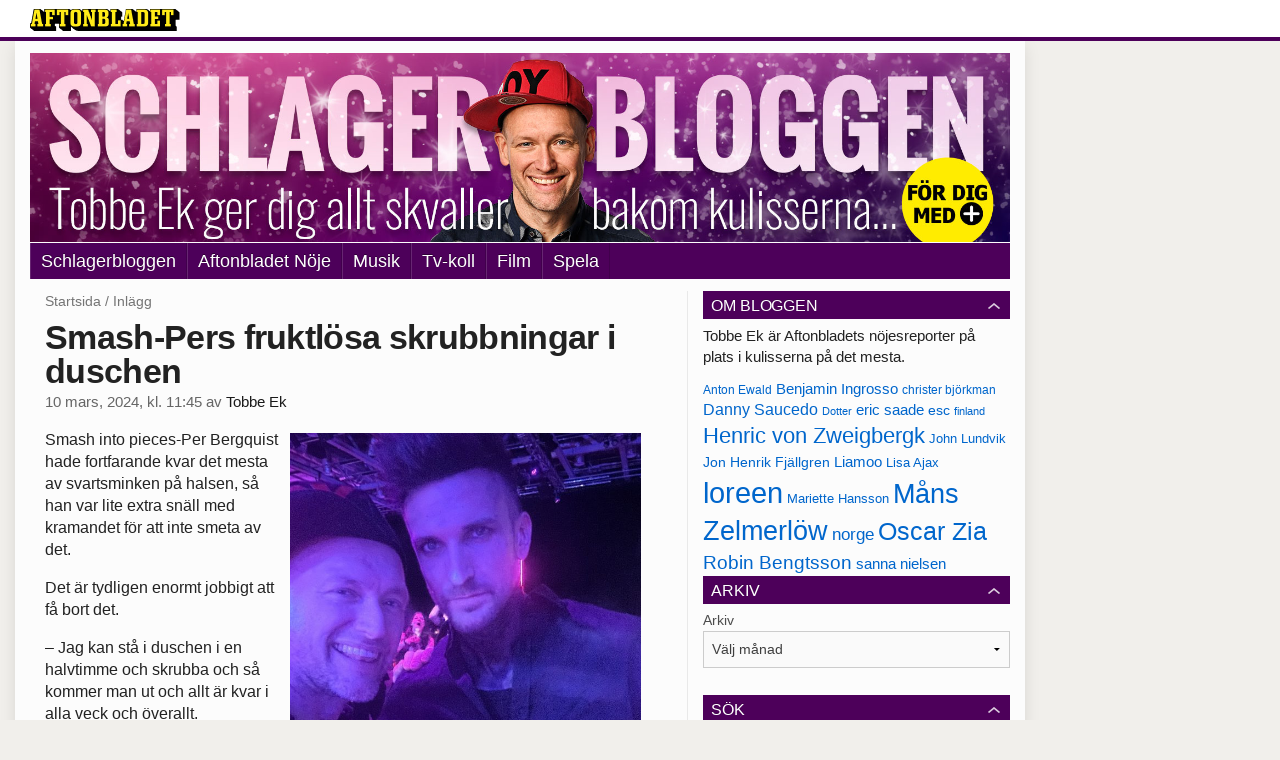

--- FILE ---
content_type: text/html
request_url: https://bloggar.aftonbladet.se/schlagerbloggen/2024/03/smash-pers-fruktlosa-skrubbningar-i-duschen/
body_size: 29849
content:
<!DOCTYPE html><!--[if lte IE 8]><html class="no-js lte-ie8" lang="sv-SE" ><![endif]--><!--[if gt IE 8]><!--><html class="no-js" lang="sv-SE"><!--<![endif]--><head>
  <meta charset="utf-8">
  <meta name="viewport" content="width=device-width, initial-scale=1.0">
  <meta http-equiv="X-UA-Compatible" content="IE=edge,chrome=1">
  <title>Smash-Pers fruktlösa skrubbningar i duschen | Schlagerbloggen</title>
  <style type="text/css">
      .abHeaderImageWrapper { padding-bottom: 19.23828125%; }

      @media only screen and (max-width: 40em) {
        .abHeaderImageWrapper { padding-bottom: 36.23046875%; }
      }
    </style>
      
<!-- {{WP_HEAD_HOOK}} -->
<link rel="stylesheet" id="ab_base-color-scheme-css" href="/wp-content/themes/ab_base/assets/css/schlager.css" type="text/css" media="all">
<link rel="stylesheet" id="ab_base-extra-styles-css" href="/wp-content/themes/ab_base/assets/css/ab_base_overrides.css" type="text/css" media="all">
<script type="text/javascript" src="/wp-content/plugins/ab_pym/pym.v1.js"></script>
<script type="text/javascript" src="/wp-includes/js/jquery/jquery.js"></script>
<script type="text/javascript" src="/wp-includes/js/jquery/jquery-migrate.min.js"></script>
<script type="text/javascript" src="/wp-content/themes/ab_base/assets/mobile-detect.js"></script>
<link rel="prev" title="Mello-stjärnornas sura gräl på efterfesten i natt: ”Räknas inte”" href="https://bloggar.aftonbladet.se/schlagerbloggen/2024/03/mello-stjarnornas-sura-gral-pa-efterfesten-i-natt-raknas-inte/">
<link rel="next" title="Nattens kung: Martinus showade på scenen efter att brorsan lagt sig" href="https://bloggar.aftonbladet.se/schlagerbloggen/2024/03/nattens-kung-martinus-showade-pa-scenen-efter-att-brorsan-lagt-sig/">
<link rel="canonical" href="https://bloggar.aftonbladet.se/schlagerbloggen/2024/03/smash-pers-fruktlosa-skrubbningar-i-duschen/">
	<style>
		.abtv-placeholder-video-container {
			width: 100%;
			max-width: 800px;
			margin: 0 auto;
			padding: 20px;
			box-sizing: border-box;
		}

		.abtv-placeholder-video-player {
			position: relative;
			width: 100%;
			padding-top: 56.25%;
			/* 16:9 Aspect Ratio */
			background-color: #000;
			cursor: pointer;
			overflow: hidden;
		}

		.abtv-placeholder-video-background {
			position: absolute;
			top: 0;
			left: 0;
			width: 100%;
			height: 100%;
			background-image: url('https://www.aftonbladet.se/static/ab-tv-banner.jpg');
			background-size: cover;
			background-position: center;
			opacity: 0.5;
			/* Adjust this value to make the image more or less visible */
		}

		.abtv-placeholder-play-button {
			position: absolute;
			top: 50%;
			left: 50%;
			transform: translate(-50%, -50%);
			width: 80px;
			/* Increased size for better visibility */
			height: 80px;
			fill: #fff;
			opacity: 0.8;
			transition: opacity 0.3s;
			z-index: 1;
			/* Ensure the play button appears above the background */
		}

		.abtv-placeholder-video-player:hover .abtv-placeholder-play-button {
			opacity: 1;
		}
	</style>
<link rel="shortcut icon" href="/favicon.ico">
<script>
var AB_BASE_JS_DATA = {"interchange_queries":{"ab_small":"only screen and (min-width: 1px)","ab_medium":"only screen and (max-width: 768px)","ab_large":"only screen and (min-width: 769px)"}};
</script>
  <!--[if lt IE 9]> <script type="text/javascript" src="//bloggar.aftonbladet.se/wp-content/themes/ab_base/assets/js/ab_base.header.ie.min.js?4b96617d3cccccb0421a34db33c8723b"></script> <![endif]-->
  <!--[if (gt IE 8)|!(IE)]><!--> <script type="text/javascript" src="/wp-content/themes/ab_base/assets/js/ab_base.header.modern.min.js"></script> <!--<![endif]-->
</head>
<body class="post-template-default single single-post postid-1919386 single-format-standard abLayout-content-sidebar abGridbase-default abLocale-sv_SE">

  
  <a name="abTop"></a>

      	    	      <!-- top balk -->
	      <div id="abTopBeam" class="">
    <div class="row">
      <div class="columns">
        <div class="abTopBeamContent clearfix">
          
          <a href="http://www.aftonbladet.se" title="Aftonbladet" class="abLogo"></a>

                      <a href="#" class="abBeamMenuBtn"><span class="abMenuIcon"></span></a>
          
                  </div>
      </div>

            <div class="columns">
        <div class="abMenuContainer hidden">
          <div class="abMenuArrow hidden"></div>
            <nav class="abSmallNav hidden"><ul id="menu-aftonbladet" class="abSmallList"><li id="menu-item-7" class="menu-item menu-item-type-custom menu-item-object-custom menu-item-7"><a href="https://www.aftonbladet.se/nojesbladet/bloggar/schlagerbloggen">Schlagerbloggen</a></li>
<li id="menu-item-4" class="menu-item menu-item-type-custom menu-item-object-custom menu-item-4"><a href="http://www.aftonbladet.se/nojesbladet/">Aftonbladet Nöje</a></li>
<li id="menu-item-5" class="menu-item menu-item-type-custom menu-item-object-custom menu-item-5"><a href="https://www.aftonbladet.se/nojesbladet/musik">Musik</a></li>
<li id="menu-item-3" class="menu-item menu-item-type-custom menu-item-object-custom menu-item-3"><a href="https://www.aftonbladet.se/nojesbladet/tv">Tv-koll</a></li>
<li id="menu-item-1808611" class="menu-item menu-item-type-custom menu-item-object-custom menu-item-1808611"><a href="https://www.aftonbladet.se/nojesbladet/film">Film</a></li>
<li id="menu-item-1808613" class="menu-item menu-item-type-custom menu-item-object-custom menu-item-1808613"><a href="http://spela.aftonbladet.se/">Spela</a></li>
</ul></nav>          <div class="abMenuBottom hidden"><a href="">Stäng</a></div>
        </div>
      </div>
          </div>
  </div>	      <!-- /top balk -->
	        
	<!--Top ad for mobile -->
    		  <div class="row">
            		  </div>
      

  <div id="abMasterContainer" class="clearfix">
    <div class="abBodyOverlay"></div>

    <!--Top ad for desktop -->
      <div id="sidebar-panorama-1" class="abShowShadow">
        <div class="widget-area columns">

                                                
                      
        </div>
      </div>

    <!-- Outsider ad -->
    <div id="abOutsider">
      
              <div id="sidebar-outsider-1" class="widget-area">
                  </div>
      
          </div>

    <!-- Left Outsider ad -->
    <div id="abLeftOutsider">
      
      
          </div>

    <div id="abBody">
      
      <div class="row collapse abHeaderWrapper">
        <header class="columns">
              <div class="abHeaderImageWrapper">
      <a href="https://bloggar.aftonbladet.se/schlagerbloggen" title="Schlagerbloggen">
      <picture>
          <source media="(max-width: 640px)" srcset="https://bloggar.aftonbladet.se/schlagerbloggen/files/2023/02/Schlagerbloggenmobil-plus.jpg 1x, https://bloggar.aftonbladet.se/schlagerbloggen/files/2023/02/Schlagerbloggenmobil-plus.jpg 2x">
          <source media="(min-width: 641px)" srcset="https://bloggar.aftonbladet.se/schlagerbloggen/files/2023/02/Schlagerbloggendesktop-plus.jpg 1x, https://bloggar.aftonbladet.se/schlagerbloggen/files/2023/02/Schlagerbloggendesktop-plus.jpg 2x">
          <img src="https://bloggar.aftonbladet.se/schlagerbloggen/files/2023/02/Schlagerbloggendesktop-plus.jpg" alt="Schlagerbloggen" class="abHeaderImage">
        </picture>
      </a>
    </div>
  <nav class="abXLNav abAutoCollapseNav"><ul id="menu-aftonbladet-1" class="abXLList" data-trans-more="Mer"><li class="menu-item menu-item-type-custom menu-item-object-custom menu-item-7"><a href="https://www.aftonbladet.se/nojesbladet/bloggar/schlagerbloggen">Schlagerbloggen</a></li>
<li class="menu-item menu-item-type-custom menu-item-object-custom menu-item-4"><a href="http://www.aftonbladet.se/nojesbladet/">Aftonbladet Nöje</a></li>
<li class="menu-item menu-item-type-custom menu-item-object-custom menu-item-5"><a href="https://www.aftonbladet.se/nojesbladet/musik">Musik</a></li>
<li class="menu-item menu-item-type-custom menu-item-object-custom menu-item-3"><a href="https://www.aftonbladet.se/nojesbladet/tv">Tv-koll</a></li>
<li class="menu-item menu-item-type-custom menu-item-object-custom menu-item-1808611"><a href="https://www.aftonbladet.se/nojesbladet/film">Film</a></li>
<li class="menu-item menu-item-type-custom menu-item-object-custom menu-item-1808613"><a href="http://spela.aftonbladet.se/">Spela</a></li>
</ul></nav>        </header>
      </div>

      <!-- theme_layout: content-sidebar -->

<div class="row abBodyWrapper">
  <div class="medium-8 abColFirst columns abDivider">
    <section class="abBloggContent">
      <div class="abBreadcrumbs">
  <a href="https://bloggar.aftonbladet.se/schlagerbloggen">Startsida</a> / <span>Inlägg</span>
</div>

<article>
    <header class="abArticleHeader">
        <h1 class="abPostTitle">Smash-Pers fruktlösa skrubbningar i duschen</h1>
      <span class="abEntryMeta">
        <time pubdate="" datetime="">10 mars, 2024, kl. 11:45</time> av
        
          <author><a href="https://bloggar.aftonbladet.se/schlagerbloggen/author/torek/">Tobbe Ek</a></author>
      </span>    </header>
    <div class="abPostContent clearfix">


        <p><img class=" wp-image-1919388 alignright" src="https://bloggar.aftonbladet.se/schlagerbloggen/files/2024/03/Skarmavbild-2024-03-10-kl.-11.36.55.jpg" alt="" width="351" height="449" srcset="https://bloggar.aftonbladet.se/schlagerbloggen/files/2024/03/Skarmavbild-2024-03-10-kl.-11.36.55.jpg 1088w, https://bloggar.aftonbladet.se/schlagerbloggen/files/2024/03/Skarmavbild-2024-03-10-kl.-11.36.55-234x300.jpg 234w, https://bloggar.aftonbladet.se/schlagerbloggen/files/2024/03/Skarmavbild-2024-03-10-kl.-11.36.55-768x983.jpg 768w, https://bloggar.aftonbladet.se/schlagerbloggen/files/2024/03/Skarmavbild-2024-03-10-kl.-11.36.55-1016x1300.jpg 1016w, https://bloggar.aftonbladet.se/schlagerbloggen/files/2024/03/Skarmavbild-2024-03-10-kl.-11.36.55-640x819.jpg 640w" sizes="(max-width: 351px) 100vw, 351px">Smash into pieces-Per Bergquist hade fortfarande kvar det mesta av svartsminken på halsen, så han var lite extra snäll med kramandet för att inte smeta av det.</p>
<p>Det är tydligen enormt jobbigt att få bort det.</p>
<p>– Jag kan stå i duschen i en halvtimme och skrubba och så kommer man ut och allt är kvar i alla veck och överallt.</p>
<p>&nbsp;</p>

    </div>
  <footer>
  
    <div class="abLabelDesignContainer">
    
    
      <div class="row">
        <div class="columns abLabelContainer">
          <span class="abLabelTags">Taggar</span>
          <a href="https://bloggar.aftonbladet.se/schlagerbloggen/tag/smash-into-pieces/">Smash into pieces</a>
        </div>
      </div>
    </div>  
    
  
  
      <div class="abPagination clearfix">
        <span class="abPaginationText">
        </span>
        <span class="left abLeftPagination">
            <div class="abArrowContainer abArrowLink">
              <a href="https://bloggar.aftonbladet.se/schlagerbloggen/2024/03/nattens-kung-martinus-showade-pa-scenen-efter-att-brorsan-lagt-sig/" rel="next"><i class="abArrowLeftLink"></i></a>
            </div>
        </span>
        <span class="right abRightPagination">
            <div class="abArrowContainer abArrowLink">
              <a href="https://bloggar.aftonbladet.se/schlagerbloggen/2024/03/mello-stjarnornas-sura-gral-pa-efterfesten-i-natt-raknas-inte/" rel="prev"><i class="abArrowRightLink"></i></a>
            </div>
        </span>
      </div>  </footer>
  
</article>    </section>
  </div>

	<!-- Sidebar -->
  <div class="medium-4 abColSecond columns widgetArea-sidebar-1 medium-expand-accordions-default">
      <section id="text-3" class="widget adSidebar-1Layout sidebar-1 widget_text"><dl class="accordion" data-accordion=""><dd><a href="#accordion-text-3" class="title accordion-icon"><h1>Om bloggen</h1></a><div id="accordion-text-3" class="content">			<div class="textwidget">Tobbe Ek är Aftonbladets nöjesreporter på plats i kulisserna på det mesta.</div>
		</div></dd></dl></section><a href="https://bloggar.aftonbladet.se/schlagerbloggen/tag/anton-ewald/" class="tag-cloud-link tag-link-1118 tag-link-position-1" style="font-size: 9.05pt;" aria-label="Anton Ewald (165 objekt)">Anton Ewald</a>
<a href="https://bloggar.aftonbladet.se/schlagerbloggen/tag/benjamin-ingrosso/" class="tag-cloud-link tag-link-1397 tag-link-position-2" style="font-size: 11.15pt;" aria-label="Benjamin Ingrosso (188 objekt)">Benjamin Ingrosso</a>
<a href="https://bloggar.aftonbladet.se/schlagerbloggen/tag/christer-bjorkman/" class="tag-cloud-link tag-link-7 tag-link-position-3" style="font-size: 9.05pt;" aria-label="christer björkman (164 objekt)">christer björkman</a>
<a href="https://bloggar.aftonbladet.se/schlagerbloggen/tag/danny-saucedo/" class="tag-cloud-link tag-link-1106 tag-link-position-4" style="font-size: 11.85pt;" aria-label="Danny Saucedo (200 objekt)">Danny Saucedo</a>
<a href="https://bloggar.aftonbladet.se/schlagerbloggen/tag/dotter/" class="tag-cloud-link tag-link-1583 tag-link-position-5" style="font-size: 8pt;" aria-label="Dotter (155 objekt)">Dotter</a>
<a href="https://bloggar.aftonbladet.se/schlagerbloggen/tag/eric-saade/" class="tag-cloud-link tag-link-112 tag-link-position-6" style="font-size: 11.5pt;" aria-label="eric saade (192 objekt)">eric saade</a>
<a href="https://bloggar.aftonbladet.se/schlagerbloggen/tag/esc/" class="tag-cloud-link tag-link-1016 tag-link-position-7" style="font-size: 10.45pt;" aria-label="esc (181 objekt)">esc</a>
<a href="https://bloggar.aftonbladet.se/schlagerbloggen/tag/finland/" class="tag-cloud-link tag-link-57 tag-link-position-8" style="font-size: 8.35pt;" aria-label="finland (156 objekt)">finland</a>
<a href="https://bloggar.aftonbladet.se/schlagerbloggen/tag/henric-von-zweigbergk/" class="tag-cloud-link tag-link-1105 tag-link-position-9" style="font-size: 16.4pt;" aria-label="Henric von Zweigbergk (269 objekt)">Henric von Zweigbergk</a>
<a href="https://bloggar.aftonbladet.se/schlagerbloggen/tag/john-lundvik/" class="tag-cloud-link tag-link-1507 tag-link-position-10" style="font-size: 10.1pt;" aria-label="John Lundvik (177 objekt)">John Lundvik</a>
<a href="https://bloggar.aftonbladet.se/schlagerbloggen/tag/jon-henrik-fjallgren/" class="tag-cloud-link tag-link-1257 tag-link-position-11" style="font-size: 10.45pt;" aria-label="Jon Henrik Fjällgren (180 objekt)">Jon Henrik Fjällgren</a>
<a href="https://bloggar.aftonbladet.se/schlagerbloggen/tag/liamoo/" class="tag-cloud-link tag-link-1531 tag-link-position-12" style="font-size: 11.15pt;" aria-label="Liamoo (190 objekt)">Liamoo</a>
<a href="https://bloggar.aftonbladet.se/schlagerbloggen/tag/lisa-ajax/" class="tag-cloud-link tag-link-1342 tag-link-position-13" style="font-size: 10.1pt;" aria-label="Lisa Ajax (176 objekt)">Lisa Ajax</a>
<a href="https://bloggar.aftonbladet.se/schlagerbloggen/tag/loreen/" class="tag-cloud-link tag-link-4 tag-link-position-14" style="font-size: 22pt;" aria-label="loreen (385 objekt)">loreen</a>
<a href="https://bloggar.aftonbladet.se/schlagerbloggen/tag/mariette-hansson/" class="tag-cloud-link tag-link-1240 tag-link-position-15" style="font-size: 9.4pt;" aria-label="Mariette Hansson (169 objekt)">Mariette Hansson</a>
<a href="https://bloggar.aftonbladet.se/schlagerbloggen/tag/mans-zelmerlow/" class="tag-cloud-link tag-link-1114 tag-link-position-16" style="font-size: 19.9pt;" aria-label="Måns Zelmerlöw (334 objekt)">Måns Zelmerlöw</a>
<a href="https://bloggar.aftonbladet.se/schlagerbloggen/tag/norge/" class="tag-cloud-link tag-link-23 tag-link-position-17" style="font-size: 12.9pt;" aria-label="norge (211 objekt)">norge</a>
<a href="https://bloggar.aftonbladet.se/schlagerbloggen/tag/oscar-zia/" class="tag-cloud-link tag-link-1148 tag-link-position-18" style="font-size: 18.5pt;" aria-label="Oscar Zia (306 objekt)">Oscar Zia</a>
<a href="https://bloggar.aftonbladet.se/schlagerbloggen/tag/robin-bengtsson/" class="tag-cloud-link tag-link-1315 tag-link-position-19" style="font-size: 13.95pt;" aria-label="Robin Bengtsson (227 objekt)">Robin Bengtsson</a>
<a href="https://bloggar.aftonbladet.se/schlagerbloggen/tag/sanna-nielsen/" class="tag-cloud-link tag-link-367 tag-link-position-20" style="font-size: 11.15pt;" aria-label="sanna nielsen (188 objekt)">sanna nielsen</a><section id="archives-2" class="widget adSidebar-1Layout sidebar-1 widget_archive"><dl class="accordion" data-accordion=""><dd><a href="#accordion-archives-2" class="title accordion-icon"><h1>Arkiv</h1></a><div id="accordion-archives-2" class="content">		<label class="screen-reader-text" for="archives-dropdown-2">Arkiv</label>
		<select id="archives-dropdown-2" name="archive-dropdown" onchange="document.location.href=this.options[this.selectedIndex].value;">
			
			<option value="">Välj månad</option>
				<option value="https://bloggar.aftonbladet.se/schlagerbloggen/2024/10/"> oktober 2024 </option>
	<option value="https://bloggar.aftonbladet.se/schlagerbloggen/2024/05/"> maj 2024 </option>
	<option value="https://bloggar.aftonbladet.se/schlagerbloggen/2024/04/"> april 2024 </option>
	<option value="https://bloggar.aftonbladet.se/schlagerbloggen/2024/03/"> mars 2024 </option>
	<option value="https://bloggar.aftonbladet.se/schlagerbloggen/2024/02/"> februari 2024 </option>
	<option value="https://bloggar.aftonbladet.se/schlagerbloggen/2024/01/"> januari 2024 </option>
	<option value="https://bloggar.aftonbladet.se/schlagerbloggen/2023/12/"> december 2023 </option>
	<option value="https://bloggar.aftonbladet.se/schlagerbloggen/2023/09/"> september 2023 </option>
	<option value="https://bloggar.aftonbladet.se/schlagerbloggen/2023/06/"> juni 2023 </option>
	<option value="https://bloggar.aftonbladet.se/schlagerbloggen/2023/05/"> maj 2023 </option>
	<option value="https://bloggar.aftonbladet.se/schlagerbloggen/2023/04/"> april 2023 </option>
	<option value="https://bloggar.aftonbladet.se/schlagerbloggen/2023/03/"> mars 2023 </option>
	<option value="https://bloggar.aftonbladet.se/schlagerbloggen/2023/02/"> februari 2023 </option>
	<option value="https://bloggar.aftonbladet.se/schlagerbloggen/2023/01/"> januari 2023 </option>
	<option value="https://bloggar.aftonbladet.se/schlagerbloggen/2022/11/"> november 2022 </option>
	<option value="https://bloggar.aftonbladet.se/schlagerbloggen/2022/05/"> maj 2022 </option>
	<option value="https://bloggar.aftonbladet.se/schlagerbloggen/2022/04/"> april 2022 </option>
	<option value="https://bloggar.aftonbladet.se/schlagerbloggen/2022/03/"> mars 2022 </option>
	<option value="https://bloggar.aftonbladet.se/schlagerbloggen/2022/02/"> februari 2022 </option>
	<option value="https://bloggar.aftonbladet.se/schlagerbloggen/2022/01/"> januari 2022 </option>
	<option value="https://bloggar.aftonbladet.se/schlagerbloggen/2021/12/"> december 2021 </option>
	<option value="https://bloggar.aftonbladet.se/schlagerbloggen/2021/11/"> november 2021 </option>
	<option value="https://bloggar.aftonbladet.se/schlagerbloggen/2021/05/"> maj 2021 </option>
	<option value="https://bloggar.aftonbladet.se/schlagerbloggen/2021/04/"> april 2021 </option>
	<option value="https://bloggar.aftonbladet.se/schlagerbloggen/2021/03/"> mars 2021 </option>
	<option value="https://bloggar.aftonbladet.se/schlagerbloggen/2021/02/"> februari 2021 </option>
	<option value="https://bloggar.aftonbladet.se/schlagerbloggen/2021/01/"> januari 2021 </option>
	<option value="https://bloggar.aftonbladet.se/schlagerbloggen/2020/11/"> november 2020 </option>
	<option value="https://bloggar.aftonbladet.se/schlagerbloggen/2020/03/"> mars 2020 </option>
	<option value="https://bloggar.aftonbladet.se/schlagerbloggen/2020/02/"> februari 2020 </option>
	<option value="https://bloggar.aftonbladet.se/schlagerbloggen/2020/01/"> januari 2020 </option>
	<option value="https://bloggar.aftonbladet.se/schlagerbloggen/2019/12/"> december 2019 </option>
	<option value="https://bloggar.aftonbladet.se/schlagerbloggen/2019/11/"> november 2019 </option>
	<option value="https://bloggar.aftonbladet.se/schlagerbloggen/2019/10/"> oktober 2019 </option>
	<option value="https://bloggar.aftonbladet.se/schlagerbloggen/2019/08/"> augusti 2019 </option>
	<option value="https://bloggar.aftonbladet.se/schlagerbloggen/2019/05/"> maj 2019 </option>
	<option value="https://bloggar.aftonbladet.se/schlagerbloggen/2019/04/"> april 2019 </option>
	<option value="https://bloggar.aftonbladet.se/schlagerbloggen/2019/03/"> mars 2019 </option>
	<option value="https://bloggar.aftonbladet.se/schlagerbloggen/2019/02/"> februari 2019 </option>
	<option value="https://bloggar.aftonbladet.se/schlagerbloggen/2019/01/"> januari 2019 </option>
	<option value="https://bloggar.aftonbladet.se/schlagerbloggen/2018/12/"> december 2018 </option>
	<option value="https://bloggar.aftonbladet.se/schlagerbloggen/2018/11/"> november 2018 </option>
	<option value="https://bloggar.aftonbladet.se/schlagerbloggen/2018/10/"> oktober 2018 </option>
	<option value="https://bloggar.aftonbladet.se/schlagerbloggen/2018/05/"> maj 2018 </option>
	<option value="https://bloggar.aftonbladet.se/schlagerbloggen/2018/04/"> april 2018 </option>
	<option value="https://bloggar.aftonbladet.se/schlagerbloggen/2018/03/"> mars 2018 </option>
	<option value="https://bloggar.aftonbladet.se/schlagerbloggen/2018/02/"> februari 2018 </option>
	<option value="https://bloggar.aftonbladet.se/schlagerbloggen/2018/01/"> januari 2018 </option>
	<option value="https://bloggar.aftonbladet.se/schlagerbloggen/2017/11/"> november 2017 </option>
	<option value="https://bloggar.aftonbladet.se/schlagerbloggen/2017/08/"> augusti 2017 </option>
	<option value="https://bloggar.aftonbladet.se/schlagerbloggen/2017/05/"> maj 2017 </option>
	<option value="https://bloggar.aftonbladet.se/schlagerbloggen/2017/04/"> april 2017 </option>
	<option value="https://bloggar.aftonbladet.se/schlagerbloggen/2017/03/"> mars 2017 </option>
	<option value="https://bloggar.aftonbladet.se/schlagerbloggen/2017/02/"> februari 2017 </option>
	<option value="https://bloggar.aftonbladet.se/schlagerbloggen/2017/01/"> januari 2017 </option>
	<option value="https://bloggar.aftonbladet.se/schlagerbloggen/2016/12/"> december 2016 </option>
	<option value="https://bloggar.aftonbladet.se/schlagerbloggen/2016/11/"> november 2016 </option>
	<option value="https://bloggar.aftonbladet.se/schlagerbloggen/2016/10/"> oktober 2016 </option>
	<option value="https://bloggar.aftonbladet.se/schlagerbloggen/2016/05/"> maj 2016 </option>
	<option value="https://bloggar.aftonbladet.se/schlagerbloggen/2016/04/"> april 2016 </option>
	<option value="https://bloggar.aftonbladet.se/schlagerbloggen/2016/03/"> mars 2016 </option>
	<option value="https://bloggar.aftonbladet.se/schlagerbloggen/2016/02/"> februari 2016 </option>
	<option value="https://bloggar.aftonbladet.se/schlagerbloggen/2016/01/"> januari 2016 </option>
	<option value="https://bloggar.aftonbladet.se/schlagerbloggen/2015/11/"> november 2015 </option>
	<option value="https://bloggar.aftonbladet.se/schlagerbloggen/2015/10/"> oktober 2015 </option>
	<option value="https://bloggar.aftonbladet.se/schlagerbloggen/2015/09/"> september 2015 </option>
	<option value="https://bloggar.aftonbladet.se/schlagerbloggen/2015/05/"> maj 2015 </option>
	<option value="https://bloggar.aftonbladet.se/schlagerbloggen/2015/04/"> april 2015 </option>
	<option value="https://bloggar.aftonbladet.se/schlagerbloggen/2015/03/"> mars 2015 </option>
	<option value="https://bloggar.aftonbladet.se/schlagerbloggen/2015/02/"> februari 2015 </option>
	<option value="https://bloggar.aftonbladet.se/schlagerbloggen/2014/05/"> maj 2014 </option>
	<option value="https://bloggar.aftonbladet.se/schlagerbloggen/2014/04/"> april 2014 </option>
	<option value="https://bloggar.aftonbladet.se/schlagerbloggen/2014/03/"> mars 2014 </option>
	<option value="https://bloggar.aftonbladet.se/schlagerbloggen/2014/02/"> februari 2014 </option>
	<option value="https://bloggar.aftonbladet.se/schlagerbloggen/2014/01/"> januari 2014 </option>
	<option value="https://bloggar.aftonbladet.se/schlagerbloggen/2013/05/"> maj 2013 </option>
	<option value="https://bloggar.aftonbladet.se/schlagerbloggen/2013/04/"> april 2013 </option>
	<option value="https://bloggar.aftonbladet.se/schlagerbloggen/2013/03/"> mars 2013 </option>
	<option value="https://bloggar.aftonbladet.se/schlagerbloggen/2013/02/"> februari 2013 </option>
	<option value="https://bloggar.aftonbladet.se/schlagerbloggen/2013/01/"> januari 2013 </option>
	<option value="https://bloggar.aftonbladet.se/schlagerbloggen/2012/05/"> maj 2012 </option>
	<option value="https://bloggar.aftonbladet.se/schlagerbloggen/2012/03/"> mars 2012 </option>
	<option value="https://bloggar.aftonbladet.se/schlagerbloggen/2012/02/"> februari 2012 </option>
	<option value="https://bloggar.aftonbladet.se/schlagerbloggen/2012/01/"> januari 2012 </option>
	<option value="https://bloggar.aftonbladet.se/schlagerbloggen/2011/05/"> maj 2011 </option>
	<option value="https://bloggar.aftonbladet.se/schlagerbloggen/2011/03/"> mars 2011 </option>
	<option value="https://bloggar.aftonbladet.se/schlagerbloggen/2011/02/"> februari 2011 </option>
	<option value="https://bloggar.aftonbladet.se/schlagerbloggen/2011/01/"> januari 2011 </option>
	<option value="https://bloggar.aftonbladet.se/schlagerbloggen/2010/05/"> maj 2010 </option>
	<option value="https://bloggar.aftonbladet.se/schlagerbloggen/2010/03/"> mars 2010 </option>
	<option value="https://bloggar.aftonbladet.se/schlagerbloggen/2010/02/"> februari 2010 </option>
	<option value="https://bloggar.aftonbladet.se/schlagerbloggen/2010/01/"> januari 2010 </option>
	<option value="https://bloggar.aftonbladet.se/schlagerbloggen/2009/10/"> oktober 2009 </option>
	<option value="https://bloggar.aftonbladet.se/schlagerbloggen/2009/05/"> maj 2009 </option>
	<option value="https://bloggar.aftonbladet.se/schlagerbloggen/2009/04/"> april 2009 </option>
	<option value="https://bloggar.aftonbladet.se/schlagerbloggen/2009/03/"> mars 2009 </option>
	<option value="https://bloggar.aftonbladet.se/schlagerbloggen/2009/02/"> februari 2009 </option>
	<option value="https://bloggar.aftonbladet.se/schlagerbloggen/2009/01/"> januari 2009 </option>
	<option value="https://bloggar.aftonbladet.se/schlagerbloggen/2008/05/"> maj 2008 </option>
	<option value="https://bloggar.aftonbladet.se/schlagerbloggen/2008/04/"> april 2008 </option>
	<option value="https://bloggar.aftonbladet.se/schlagerbloggen/2008/03/"> mars 2008 </option>
	<option value="https://bloggar.aftonbladet.se/schlagerbloggen/2008/02/"> februari 2008 </option>
	<option value="https://bloggar.aftonbladet.se/schlagerbloggen/2008/01/"> januari 2008 </option>
	<option value="https://bloggar.aftonbladet.se/schlagerbloggen/2007/09/"> september 2007 </option>
	<option value="https://bloggar.aftonbladet.se/schlagerbloggen/2007/05/"> maj 2007 </option>
	<option value="https://bloggar.aftonbladet.se/schlagerbloggen/2007/04/"> april 2007 </option>
	<option value="https://bloggar.aftonbladet.se/schlagerbloggen/2007/03/"> mars 2007 </option>
	<option value="https://bloggar.aftonbladet.se/schlagerbloggen/2007/02/"> februari 2007 </option>
	<option value="https://bloggar.aftonbladet.se/schlagerbloggen/2007/01/"> januari 2007 </option>
	<option value="https://bloggar.aftonbladet.se/schlagerbloggen/2006/05/"> maj 2006 </option>

		</select>
		</div></dd></dl></section><section id="search-2" class="widget adSidebar-1Layout sidebar-1 widget_search"><dl class="accordion" data-accordion=""><dd><a href="#accordion-search-2" class="title accordion-icon"><h1>Sök</h1></a><div id="accordion-search-2" class="content"><form role="search" method="get" class="abFormContainer searchform" id="search-form" action="https://bloggar.aftonbladet.se/schlagerbloggen/">
	<input name="orderby" type="hidden" value="post_date">
  <div class="row collapse">
  <div class="small-9 columns">
    <input type="search" value="" name="s" id="s" placeholder="Ange sökord här..."></div>
    <div class="small-3 columns">
      <input type="submit" id="searchsubmit" class="button postfix" value="Sök">
    </div>
  </div>
  </form></div></dd></dl></section><section id="text-4" class="widget adSidebar-1Layout sidebar-1 widget_text"><dl class="accordion" data-accordion=""><dd><a href="#accordion-text-4" class="title accordion-icon"><h1>Twitter</h1></a><div id="accordion-text-4" class="content">			<div class="textwidget"><a class="twitter-timeline" href="https://twitter.com/Tobbe_Ek" data-widget-id="300256041050968064">Tweets av @Tobbe_Ek</a>
<script>!function(d,s,id){var js,fjs=d.getElementsByTagName(s)[0];if(!d.getElementById(id)){js=d.createElement(s);js.id=id;js.src="//platform.twitter.com/widgets.js";fjs.parentNode.insertBefore(js,fjs);}}(document,"script","twitter-wjs");</script></div>
		</div></dd></dl></section>  </div>
</div>


<!-- end: theme_layout -->
    
    <div class="row abFooterWrapper">
  <footer>
    <div class="row collapse">
  <div class="columns abUpContainer">
    <a href="#abTop" class="abScrollTop"><i class="abArrowUp"></i><span>TILL TOPPEN AV SIDAN</span></a>
  </div>
</div>
    
    <div class="row collapse">
      <div class="columns abFootContainer" style="padding: 16px 8px;">
        <section class="abFootContent">
          <div class="medium-6 columns">
            <ul>
              <!-- {{WP_AB_BASE_FOOTER_UL_HOOK}} -->
              <li>
               <a class="nowrap" style="text-decoration: underline; font-weight: 400;" target="_blank" href="https://www.aftonbladet.se/omaftonbladet/a/LOlQ4/om-aftonbladet">Se tjänstgörande redaktör och redaktionschef</a>
              </li>
            </ul>
          </div>
          <div class="columns abFootCopyR">
            <span>© Aftonbladet Hierta AB</span>
          </div>
        </section>
      </div>
    </div>
  </footer>
</div>
    
    </div><!-- End #abBody -->
  </div><!-- End #abMasterContainer -->

     
<!-- {{WP_FOOTER_HOOK}} -->


</body></html>